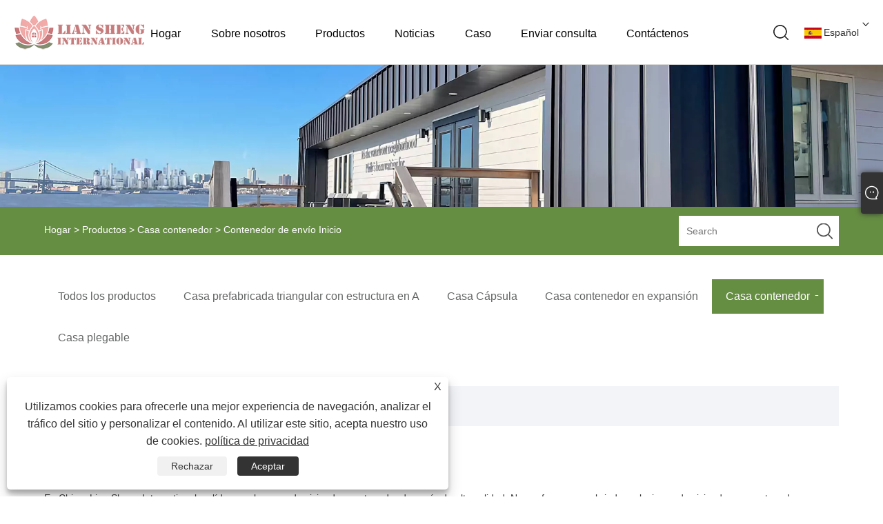

--- FILE ---
content_type: text/html; charset=utf-8
request_url: https://es.lianshenghouse.com/shipping-container-home
body_size: 13413
content:

<!DOCTYPE html>
<html xmlns="https://www.w3.org/1999/xhtml" lang="es" >
<head>
    <meta http-equiv="Content-Type" content="text/html; charset=utf-8">
    <meta name="viewport" content="width=device-width, initial-scale=1, minimum-scale=1, maximum-scale=1">
    
<title>Proveedores, fabricantes y fábrica de contenedores de envío de China - Lian Sheng International</title>
<meta name="keywords" content="Envío de contenedores a casa, China, fabricantes, proveedores, fábrica, calidad, venta al por mayor" />
<meta name="description" content="Lian Sheng International se destaca entre los fabricantes y proveedores de casas de contenedores de envío de buena reputación en China, conocidos por brindar un servicio excelente y precios competitivos. Estamos orgullosos de nuestra capacidad para personalizar productos según sus ideas. Siéntase libre de vender al por mayor Shipping Container Home fabricado en China directamente desde nuestra fábrica, garantizando clase y calidad superior." />
<link rel="shortcut icon" href="/upload/7383/2026010514160524196.ico" type="image/x-icon" />
<!-- Google tag (gtag.js) -->
<script async src="https://www.googletagmanager.com/gtag/js?id=G-JN03EH73JM"></script>
<script>
  window.dataLayer = window.dataLayer || [];
  function gtag(){dataLayer.push(arguments);}
  gtag('js', new Date());

  gtag('config', 'G-JN03EH73JM');
</script>
<link rel="dns-prefetch" href="https://style.trade-cloud.com.cn" />
<link rel="dns-prefetch" href="https://i.trade-cloud.com.cn" />
    <meta property="og:type" content="article" />
    <meta property="og:title" content="Contenedor de envío Inicio" />
    <meta property="og:description" content="Lian Sheng International se destaca entre los fabricantes y proveedores de casas de contenedores de envío de buena reputación en China, conocidos por brindar un servicio excelente y precios competitivos. Estamos orgullosos de nuestra capacidad para personalizar productos según sus ideas. Siéntase libre de vender al por mayor Shipping Container Home fabricado en China directamente desde nuestra fábrica, garantizando clase y calidad superior." />
    <meta property="og:url" content="https://es.lianshenghouse.com/shipping-container-home" />
    <meta property="og:site_name" content="Shandong Liansheng Construcción prefabricada Co., Ltd." />
    
    <link href="https://es.lianshenghouse.com/shipping-container-home" rel="canonical" />
    <link rel="alternate" hreflang="en"  href="https://www.lianshenghouse.com/shipping-container-home"/>
<link rel="alternate" hreflang="x-default"  href="https://www.lianshenghouse.com/shipping-container-home"/>
<link rel="alternate" hreflang="es"  href="https://es.lianshenghouse.com/shipping-container-home"/>
<link rel="alternate" hreflang="pt"  href="https://pt.lianshenghouse.com/shipping-container-home"/>
<link rel="alternate" hreflang="ru"  href="https://ru.lianshenghouse.com/shipping-container-home"/>
<link rel="alternate" hreflang="fr"  href="https://fr.lianshenghouse.com/shipping-container-home"/>
<link rel="alternate" hreflang="ja"  href="https://ja.lianshenghouse.com/shipping-container-home"/>
<link rel="alternate" hreflang="de"  href="https://de.lianshenghouse.com/shipping-container-home"/>
<link rel="alternate" hreflang="vi"  href="https://vi.lianshenghouse.com/shipping-container-home"/>
<link rel="alternate" hreflang="it"  href="https://it.lianshenghouse.com/shipping-container-home"/>
<link rel="alternate" hreflang="nl"  href="https://nl.lianshenghouse.com/shipping-container-home"/>
<link rel="alternate" hreflang="th"  href="https://th.lianshenghouse.com/shipping-container-home"/>
<link rel="alternate" hreflang="pl"  href="https://pl.lianshenghouse.com/shipping-container-home"/>
<link rel="alternate" hreflang="ko"  href="https://ko.lianshenghouse.com/shipping-container-home"/>
<link rel="alternate" hreflang="sv"  href="https://sv.lianshenghouse.com/shipping-container-home"/>
<link rel="alternate" hreflang="hu"  href="https://hu.lianshenghouse.com/shipping-container-home"/>
<link rel="alternate" hreflang="ms"  href="https://ms.lianshenghouse.com/shipping-container-home"/>
<link rel="alternate" hreflang="bn"  href="https://bn.lianshenghouse.com/shipping-container-home"/>
<link rel="alternate" hreflang="da"  href="https://da.lianshenghouse.com/shipping-container-home"/>
<link rel="alternate" hreflang="fi"  href="https://fi.lianshenghouse.com/shipping-container-home"/>
<link rel="alternate" hreflang="hi"  href="https://hi.lianshenghouse.com/shipping-container-home"/>
<link rel="alternate" hreflang="tl"  href="https://tl.lianshenghouse.com/shipping-container-home"/>
<link rel="alternate" hreflang="tr"  href="https://tr.lianshenghouse.com/shipping-container-home"/>
<link rel="alternate" hreflang="ga"  href="https://ga.lianshenghouse.com/shipping-container-home"/>
<link rel="alternate" hreflang="ar"  href="https://ar.lianshenghouse.com/shipping-container-home"/>
<link rel="alternate" hreflang="id"  href="https://id.lianshenghouse.com/shipping-container-home"/>
<link rel="alternate" hreflang="no"  href="https://no.lianshenghouse.com/shipping-container-home"/>
<link rel="alternate" hreflang="ur"  href="https://ur.lianshenghouse.com/shipping-container-home"/>
<link rel="alternate" hreflang="cs"  href="https://cs.lianshenghouse.com/shipping-container-home"/>
<link rel="alternate" hreflang="el"  href="https://el.lianshenghouse.com/shipping-container-home"/>
<link rel="alternate" hreflang="uk"  href="https://uk.lianshenghouse.com/shipping-container-home"/>
<link rel="alternate" hreflang="jv"  href="https://jw.lianshenghouse.com/shipping-container-home"/>
<link rel="alternate" hreflang="fa"  href="https://fa.lianshenghouse.com/shipping-container-home"/>
<link rel="alternate" hreflang="ta"  href="https://ta.lianshenghouse.com/shipping-container-home"/>
<link rel="alternate" hreflang="te"  href="https://te.lianshenghouse.com/shipping-container-home"/>
<link rel="alternate" hreflang="ne"  href="https://ne.lianshenghouse.com/shipping-container-home"/>
<link rel="alternate" hreflang="my"  href="https://my.lianshenghouse.com/shipping-container-home"/>
<link rel="alternate" hreflang="bg"  href="https://bg.lianshenghouse.com/shipping-container-home"/>
<link rel="alternate" hreflang="lo"  href="https://lo.lianshenghouse.com/shipping-container-home"/>
<link rel="alternate" hreflang="la"  href="https://la.lianshenghouse.com/shipping-container-home"/>
<link rel="alternate" hreflang="kk"  href="https://kk.lianshenghouse.com/shipping-container-home"/>
<link rel="alternate" hreflang="eu"  href="https://eu.lianshenghouse.com/shipping-container-home"/>
<link rel="alternate" hreflang="az"  href="https://az.lianshenghouse.com/shipping-container-home"/>
<link rel="alternate" hreflang="sk"  href="https://sk.lianshenghouse.com/shipping-container-home"/>
<link rel="alternate" hreflang="mk"  href="https://mk.lianshenghouse.com/shipping-container-home"/>
<link rel="alternate" hreflang="lt"  href="https://lt.lianshenghouse.com/shipping-container-home"/>
<link rel="alternate" hreflang="et"  href="https://et.lianshenghouse.com/shipping-container-home"/>
<link rel="alternate" hreflang="ro"  href="https://ro.lianshenghouse.com/shipping-container-home"/>
<link rel="alternate" hreflang="sl"  href="https://sl.lianshenghouse.com/shipping-container-home"/>
<link rel="alternate" hreflang="mr"  href="https://mr.lianshenghouse.com/shipping-container-home"/>
<link rel="alternate" hreflang="sr"  href="https://sr.lianshenghouse.com/shipping-container-home"/>

    <script type="application/ld+json">[
  {
    "@context": "https://schema.org/",
    "@type": "BreadcrumbList",
    "ItemListElement": [
      {
        "@type": "ListItem",
        "Name": "Hogar",
        "Position": 1,
        "Item": "https://es.lianshenghouse.com/"
      },
      {
        "@type": "ListItem",
        "Name": "Productos",
        "Position": 2,
        "Item": "https://es.lianshenghouse.com/products.html"
      },
      {
        "@type": "ListItem",
        "Name": "Casa contenedor",
        "Position": 3,
        "Item": "https://es.lianshenghouse.com/container-house"
      },
      {
        "@type": "ListItem",
        "Name": "Contenedor de envío Inicio",
        "Position": 4,
        "Item": "https://es.lianshenghouse.com/shipping-container-home"
      }
    ]
  },
  {
    "@context": "https://schema.org/",
    "@type": "Product",
    "@id": "https://es.lianshenghouse.com/australian-granny-flat.html",
    "Name": "Piso de abuela australiana",
    "Image": "https://es.lianshenghouse.com/upload/7383/australian-granny-flat_996731.jpg",
    "Offers": {
      "@type": "AggregateOffer",
      "OfferCount": 1,
      "PriceCurrency": "USD",
      "LowPrice": 0.0,
      "HighPrice": 0.0,
      "Price": 0.0
    }
  },
  {
    "@context": "https://schema.org/",
    "@type": "Product",
    "@id": "https://es.lianshenghouse.com/granny-flat.html",
    "Name": "Abuelita Piso",
    "Image": "https://es.lianshenghouse.com/upload/7383/granny-flat_264682.jpg",
    "Offers": {
      "@type": "AggregateOffer",
      "OfferCount": 1,
      "PriceCurrency": "USD",
      "LowPrice": 0.0,
      "HighPrice": 0.0,
      "Price": 0.0
    }
  },
  {
    "@context": "https://schema.org/",
    "@type": "Product",
    "@id": "https://es.lianshenghouse.com/battery-energy-storage-system-container.html",
    "Name": "Contenedor del sistema de almacenamiento de energía de la batería",
    "Image": "https://es.lianshenghouse.com/upload/7383/battery-energy-storage-system-container_293849.jpg",
    "Offers": {
      "@type": "AggregateOffer",
      "OfferCount": 1,
      "PriceCurrency": "USD",
      "LowPrice": 0.0,
      "HighPrice": 0.0,
      "Price": 0.0
    }
  },
  {
    "@context": "https://schema.org/",
    "@type": "Product",
    "@id": "https://es.lianshenghouse.com/shipping-container-home-for-babysitter.html",
    "Name": "Contenedor de envío a casa para niñera",
    "Image": "https://es.lianshenghouse.com/upload/7383/shipping-container-home-for-babysitter_872263.jpg",
    "Offers": {
      "@type": "AggregateOffer",
      "OfferCount": 1,
      "PriceCurrency": "USD",
      "LowPrice": 0.0,
      "HighPrice": 0.0,
      "Price": 0.0
    }
  },
  {
    "@context": "https://schema.org/",
    "@type": "Product",
    "@id": "https://es.lianshenghouse.com/3d-quick-assembly-container.html",
    "Name": "Contenedor de montaje rápido modelo 3d",
    "Image": "https://es.lianshenghouse.com/upload/7383/3d-quick-assembly-container_295799.jpg",
    "Offers": {
      "@type": "AggregateOffer",
      "OfferCount": 1,
      "PriceCurrency": "USD",
      "LowPrice": 0.0,
      "HighPrice": 0.0,
      "Price": 0.0
    }
  },
  {
    "@context": "https://schema.org/",
    "@type": "Product",
    "@id": "https://es.lianshenghouse.com/shipping-container-granny.html",
    "Name": "Abuelita del contenedor de envío",
    "Image": "https://es.lianshenghouse.com/upload/7383/shipping-container-granny_667441.jpg",
    "Offers": {
      "@type": "AggregateOffer",
      "OfferCount": 1,
      "PriceCurrency": "USD",
      "LowPrice": 0.0,
      "HighPrice": 0.0,
      "Price": 0.0
    }
  },
  {
    "@context": "https://schema.org/",
    "@type": "Product",
    "@id": "https://es.lianshenghouse.com/container-storage.html",
    "Name": "Almacenamiento de contenedores",
    "Image": "https://es.lianshenghouse.com/upload/7383/container-storage_526830.jpg",
    "Offers": {
      "@type": "AggregateOffer",
      "OfferCount": 1,
      "PriceCurrency": "USD",
      "LowPrice": 0.0,
      "HighPrice": 0.0,
      "Price": 0.0
    }
  },
  {
    "@context": "https://schema.org/",
    "@type": "Product",
    "@id": "https://es.lianshenghouse.com/shipping-container-school-classrooms.html",
    "Name": "Aulas escolares de contenedores de envío",
    "Image": "https://es.lianshenghouse.com/upload/7383/shipping-container-school-classrooms_922690.jpg",
    "Offers": {
      "@type": "AggregateOffer",
      "OfferCount": 1,
      "PriceCurrency": "USD",
      "LowPrice": 0.0,
      "HighPrice": 0.0,
      "Price": 0.0
    }
  }
]</script>
    
<link href="/Template/308/css/public.css" rel="stylesheet" type="text/css"  />
<script type="text/javascript" src="/Template/308/js/jquery.min.js" ></script>
<script type="text/javascript" src="/Template/308/js/main.js" ></script>
<link rel="stylesheet" type="text/css" href="/Template/308/css/im.css" />
<link rel="stylesheet" type="text/css" href="/Template/308/css/language.css">
<link rel="stylesheet" href="/Template/308/css/iconfont.css" />

    <link type="text/css" rel="stylesheet" href="/Template/308/default/css/product.css" />
    <link rel="stylesheet" type="text/css" href="/Template/308/default/css/product_mobile.css">
    <link rel="stylesheet" type="text/css" href="/css/poorder.css">
    <script src="/Template/308/js/jquery.min.js"></script>
    <script type="text/javascript" src="/Template/308/js/owl.carousel.js"></script>
    <script type="text/javascript" src="/js/book.js"></script>
    <link type="text/css" rel="stylesheet" href="/css/inside.css" />
</head>
<body>
    <div class="container">
        
<header>
    <div class="main_responsive_header">
        <div class="header">
            <div class="left_func">
                <div class="btn_menu"><a href="javascript:;"><span class="trans"></span><span class="trans"></span><span class="trans"></span></a></div>
            </div>
            <!-- <div class="btn menu_btn"></div> -->
            <h1 class="logo fl pic_box"><a href="/" title="Shandong Liansheng Construcción prefabricada Co., Ltd."><img src="/upload/7383/2026010514160554913.png" alt="Shandong Liansheng Construcción prefabricada Co., Ltd." /><em></em></a></h1>
            <div class="right_func">
                <div class="btn search_btn"></div>
                <div class="icon_btn icon_lang trans fr">
                    <div class="language-flag language-flag-es"><a title="Español" href="javascript:;"><b class="country-flag"></b><span>Español</span> </a></div>
                    <div class="down trans">
                        <li class="language-flag language-flag-en"><a title="English" href="//www.lianshenghouse.com"><b class="country-flag"></b><span>English</span></a></li><li class="language-flag language-flag-es"><a title="Español" href="//es.lianshenghouse.com"><b class="country-flag"></b><span>Español</span></a></li><li class="language-flag language-flag-pt"><a title="Português" href="//pt.lianshenghouse.com"><b class="country-flag"></b><span>Português</span></a></li><li class="language-flag language-flag-ru"><a title="русский" href="//ru.lianshenghouse.com"><b class="country-flag"></b><span>русский</span></a></li><li class="language-flag language-flag-fr"><a title="Français" href="//fr.lianshenghouse.com"><b class="country-flag"></b><span>Français</span></a></li><li class="language-flag language-flag-ja"><a title="日本語" href="//ja.lianshenghouse.com"><b class="country-flag"></b><span>日本語</span></a></li><li class="language-flag language-flag-de"><a title="Deutsch" href="//de.lianshenghouse.com"><b class="country-flag"></b><span>Deutsch</span></a></li><li class="language-flag language-flag-vi"><a title="tiếng Việt" href="//vi.lianshenghouse.com"><b class="country-flag"></b><span>tiếng Việt</span></a></li><li class="language-flag language-flag-it"><a title="Italiano" href="//it.lianshenghouse.com"><b class="country-flag"></b><span>Italiano</span></a></li><li class="language-flag language-flag-nl"><a title="Nederlands" href="//nl.lianshenghouse.com"><b class="country-flag"></b><span>Nederlands</span></a></li><li class="language-flag language-flag-th"><a title="ภาษาไทย" href="//th.lianshenghouse.com"><b class="country-flag"></b><span>ภาษาไทย</span></a></li><li class="language-flag language-flag-pl"><a title="Polski" href="//pl.lianshenghouse.com"><b class="country-flag"></b><span>Polski</span></a></li><li class="language-flag language-flag-ko"><a title="한국어" href="//ko.lianshenghouse.com"><b class="country-flag"></b><span>한국어</span></a></li><li class="language-flag language-flag-sv"><a title="Svenska" href="//sv.lianshenghouse.com"><b class="country-flag"></b><span>Svenska</span></a></li><li class="language-flag language-flag-hu"><a title="magyar" href="//hu.lianshenghouse.com"><b class="country-flag"></b><span>magyar</span></a></li><li class="language-flag language-flag-ms"><a title="Malay" href="//ms.lianshenghouse.com"><b class="country-flag"></b><span>Malay</span></a></li><li class="language-flag language-flag-bn"><a title="বাংলা ভাষার" href="//bn.lianshenghouse.com"><b class="country-flag"></b><span>বাংলা ভাষার</span></a></li><li class="language-flag language-flag-da"><a title="Dansk" href="//da.lianshenghouse.com"><b class="country-flag"></b><span>Dansk</span></a></li><li class="language-flag language-flag-fi"><a title="Suomi" href="//fi.lianshenghouse.com"><b class="country-flag"></b><span>Suomi</span></a></li><li class="language-flag language-flag-hi"><a title="हिन्दी" href="//hi.lianshenghouse.com"><b class="country-flag"></b><span>हिन्दी</span></a></li><li class="language-flag language-flag-tl"><a title="Pilipino" href="//tl.lianshenghouse.com"><b class="country-flag"></b><span>Pilipino</span></a></li><li class="language-flag language-flag-tr"><a title="Türkçe" href="//tr.lianshenghouse.com"><b class="country-flag"></b><span>Türkçe</span></a></li><li class="language-flag language-flag-ga"><a title="Gaeilge" href="//ga.lianshenghouse.com"><b class="country-flag"></b><span>Gaeilge</span></a></li><li class="language-flag language-flag-ar"><a title="العربية" href="//ar.lianshenghouse.com"><b class="country-flag"></b><span>العربية</span></a></li><li class="language-flag language-flag-id"><a title="Indonesia" href="//id.lianshenghouse.com"><b class="country-flag"></b><span>Indonesia</span></a></li><li class="language-flag language-flag-no"><a title="Norsk‎" href="//no.lianshenghouse.com"><b class="country-flag"></b><span>Norsk‎</span></a></li><li class="language-flag language-flag-ur"><a title="تمل" href="//ur.lianshenghouse.com"><b class="country-flag"></b><span>تمل</span></a></li><li class="language-flag language-flag-cs"><a title="český" href="//cs.lianshenghouse.com"><b class="country-flag"></b><span>český</span></a></li><li class="language-flag language-flag-el"><a title="ελληνικά" href="//el.lianshenghouse.com"><b class="country-flag"></b><span>ελληνικά</span></a></li><li class="language-flag language-flag-uk"><a title="український" href="//uk.lianshenghouse.com"><b class="country-flag"></b><span>український</span></a></li><li class="language-flag language-flag-jw"><a title="Javanese" href="//jw.lianshenghouse.com"><b class="country-flag"></b><span>Javanese</span></a></li><li class="language-flag language-flag-fa"><a title="فارسی" href="//fa.lianshenghouse.com"><b class="country-flag"></b><span>فارسی</span></a></li><li class="language-flag language-flag-ta"><a title="தமிழ்" href="//ta.lianshenghouse.com"><b class="country-flag"></b><span>தமிழ்</span></a></li><li class="language-flag language-flag-te"><a title="తెలుగు" href="//te.lianshenghouse.com"><b class="country-flag"></b><span>తెలుగు</span></a></li><li class="language-flag language-flag-ne"><a title="नेपाली" href="//ne.lianshenghouse.com"><b class="country-flag"></b><span>नेपाली</span></a></li><li class="language-flag language-flag-my"><a title="Burmese" href="//my.lianshenghouse.com"><b class="country-flag"></b><span>Burmese</span></a></li><li class="language-flag language-flag-bg"><a title="български" href="//bg.lianshenghouse.com"><b class="country-flag"></b><span>български</span></a></li><li class="language-flag language-flag-lo"><a title="ລາວ" href="//lo.lianshenghouse.com"><b class="country-flag"></b><span>ລາວ</span></a></li><li class="language-flag language-flag-la"><a title="Latine" href="//la.lianshenghouse.com"><b class="country-flag"></b><span>Latine</span></a></li><li class="language-flag language-flag-kk"><a title="Қазақша" href="//kk.lianshenghouse.com"><b class="country-flag"></b><span>Қазақша</span></a></li><li class="language-flag language-flag-eu"><a title="Euskal" href="//eu.lianshenghouse.com"><b class="country-flag"></b><span>Euskal</span></a></li><li class="language-flag language-flag-az"><a title="Azərbaycan" href="//az.lianshenghouse.com"><b class="country-flag"></b><span>Azərbaycan</span></a></li><li class="language-flag language-flag-sk"><a title="Slovenský jazyk" href="//sk.lianshenghouse.com"><b class="country-flag"></b><span>Slovenský jazyk</span></a></li><li class="language-flag language-flag-mk"><a title="Македонски" href="//mk.lianshenghouse.com"><b class="country-flag"></b><span>Македонски</span></a></li><li class="language-flag language-flag-lt"><a title="Lietuvos" href="//lt.lianshenghouse.com"><b class="country-flag"></b><span>Lietuvos</span></a></li><li class="language-flag language-flag-et"><a title="Eesti Keel" href="//et.lianshenghouse.com"><b class="country-flag"></b><span>Eesti Keel</span></a></li><li class="language-flag language-flag-ro"><a title="Română" href="//ro.lianshenghouse.com"><b class="country-flag"></b><span>Română</span></a></li><li class="language-flag language-flag-sl"><a title="Slovenski" href="//sl.lianshenghouse.com"><b class="country-flag"></b><span>Slovenski</span></a></li><li class="language-flag language-flag-mr"><a title="मराठी" href="//mr.lianshenghouse.com"><b class="country-flag"></b><span>मराठी</span></a></li><li class="language-flag language-flag-sr"><a title="Srpski језик" href="//sr.lianshenghouse.com"><b class="country-flag"></b><span>Srpski језик</span></a></li>
                    </div>
                </div>
            </div>
        </div>
        <div class="resp_search_box trans">
            <div class="close_btn"><span></span></div>
            <div class="clear"></div>
            <form class=" search_form" action="/products.html">
                <input type="text" class="" name="search" placeholder="Search Our Catalog" />
                <input type="submit" class="" value="" />
                <div class="clear"></div>
            </form>
        </div>
        <div class="language trans">
            <div class="close_btn"><span></span></div>
            <div class="content"></div>
        </div>
        <div class="nav trans">
            <div class="list"><a href="/" class="title" title="Hogar">Hogar</a></div><div class="list has_sec"><a href="javascript:;" class="title" title="Sobre nosotros">Sobre nosotros<i class="trans"></i></a><div class="sub"><div class="cate_close"><span></span></div><div class="item"><a class="son_nav_title" title="Sobre nosotros" href="/about.html">Sobre nosotros</a></div><div class="item"><a class="son_nav_title" title="Valores fundamentales" href="/about-374220.html">Valores fundamentales</a></div><div class="item"><a class="son_nav_title" title="Manual de instalación" href="/about-374221.html">Manual de instalación</a></div><div class="item"><a class="son_nav_title" title="Visita a la fábrica" href="/about-374222.html">Visita a la fábrica</a></div><div class="item"><a class="son_nav_title" title="Nuestro Certificado" href="/about-374223.html">Nuestro Certificado</a></div><div class="item"><a class="son_nav_title" title="Video" href="/about-374225.html">Video</a></div></div></div><div class="list has_sec"><a href="javascript:;" class="title" title="Productos">Productos<i class="trans"></i></a><div class="sub"><div class="cate_close"><span></span></div><div class="item"><a href="/a-frame-triangle-prefab-house" class="son_nav_title" title="Casa prefabricada triangular con estructura en A">Casa prefabricada triangular con estructura en A</a></div><div class="item"><a href="/capsule-house" class="son_nav_title" title="Casa Cápsula">Casa Cápsula</a></div><div class="item"><a href="/expanding-container-house" class="son_nav_title" title="Casa contenedor en expansión">Casa contenedor en expansión</a></div><div class="item"><a href="javascript:; " class="son_nav_title" title="Casa contenedor">Casa contenedor<i class="trans"></i></a><div class="third_nav"><a title="Contenedor de envío Inicio" href="/shipping-container-home">Contenedor de envío Inicio</a><a title="Casa contenedor plegable" href="/folding-container-house">Casa contenedor plegable</a></div></div><div class="item"><a href="/foldable-house" class="son_nav_title" title="Casa plegable">Casa plegable</a></div></div></div><div class="list has_sec"><a href="javascript:;" class="title" title="Noticias">Noticias<i class="trans"></i></a><div class="sub"><div class="cate_close"><span></span></div><div class="item"><a class="son_nav_title" title="Noticias de la compañía" href="/news-3.html">Noticias de la compañía</a></div><div class="item"><a class="son_nav_title" title="Noticias de la Industria" href="/news-4.html">Noticias de la Industria</a></div></div></div><div class="list"><a href="/download.html" class="title" title="Caso">Caso</a></div><div class="list"><a href="/message.html" class="title" title="Enviar consulta">Enviar consulta</a></div><div class="list"><a href="/contact.html" class="title" title="Contáctenos">Contáctenos</a></div>
        </div>
        <div class="son_nav trans"></div>
        <div class="nav_bg"></div>
    </div>
    <div class="main_responsive_header header_blank"></div>
    <script type="text/javascript" src="/Template/308/js/heared.js"></script>
    <div id="header" class="responsive_pc_header trans">
        <div class="header_box trans" style="overflow: hidden;">
            <div class="logo_box trans">
                <h1 class="logo fl pic_box"><a href="/" title="Shandong Liansheng Construcción prefabricada Co., Ltd."><img src="/upload/7383/2026010514160554913.png" alt="Shandong Liansheng Construcción prefabricada Co., Ltd." /><em></em></a></h1>
            </div>
            <div class="nav_box trans">
                <div class="default_nav_style">
                    <div class="n_item"><a class="n_item" href="/" title="Hogar">Hogar</a></div><div class="n_item"><a class="n_item" href="/about.html" title="Sobre nosotros">Sobre nosotros</a><div class="nav_sec small_nav_sec"><div class="top"></div><div class="nav_sec_box"><div class=""><div class="nav_list"><dl class="nav_sec_item"><dt><a class="nav_sec_a" title="Sobre nosotros" href="/about.html">Sobre nosotros</a></dt></dl><dl class="nav_sec_item"><dt><a class="nav_sec_a" title="Valores fundamentales" href="/about-374220.html">Valores fundamentales</a></dt></dl><dl class="nav_sec_item"><dt><a class="nav_sec_a" title="Manual de instalación" href="/about-374221.html">Manual de instalación</a></dt></dl><dl class="nav_sec_item"><dt><a class="nav_sec_a" title="Visita a la fábrica" href="/about-374222.html">Visita a la fábrica</a></dt></dl><dl class="nav_sec_item"><dt><a class="nav_sec_a" title="Nuestro Certificado" href="/about-374223.html">Nuestro Certificado</a></dt></dl><dl class="nav_sec_item"><dt><a class="nav_sec_a" title="Video" href="/about-374225.html">Video</a></dt></dl><div class="clear"></div></div></div></div></div></div><div class="n_item"><a class="n_item" href="/products.html" title="Productos">Productos</a><div class="nav_sec small_nav_sec"><div class="top"></div><div class="nav_sec_box"><div class=""><div class="nav_list"><dl class="nav_sec_item"><dt><a title="Casa prefabricada triangular con estructura en A" href="/a-frame-triangle-prefab-house">Casa prefabricada triangular con estructura en A</a></dt></dl><dl class="nav_sec_item"><dt><a title="Casa Cápsula" href="/capsule-house">Casa Cápsula</a></dt></dl><dl class="nav_sec_item"><dt><a title="Casa contenedor en expansión" href="/expanding-container-house">Casa contenedor en expansión</a></dt></dl><dl class="nav_sec_item"><dt><a title="Casa contenedor" href="/container-house">Casa contenedor</a></dt><ul><a title="Contenedor de envío Inicio" href="/shipping-container-home">Contenedor de envío Inicio</a><a title="Casa contenedor plegable" href="/folding-container-house">Casa contenedor plegable</a></ul></dl><dl class="nav_sec_item"><dt><a title="Casa plegable" href="/foldable-house">Casa plegable</a></dt></dl><div class="clear"></div></div></div></div></div></div><div class="n_item"><a class="n_item" href="/news.html" title="Noticias">Noticias</a><div class="nav_sec small_nav_sec"><div class="top"></div><div class="nav_sec_box"><div class=""><div class="nav_list"><dl class="nav_sec_item"><dt><a title="Noticias de la compañía" href="/news-3.html">Noticias de la compañía</a></dt></dl><dl class="nav_sec_item"><dt><a title="Noticias de la Industria" href="/news-4.html">Noticias de la Industria</a></dt></dl><div class="clear"></div></div></div></div></div></div><div class="n_item"><a class="n_item" href="/download.html" title="Caso">Caso</a></div><div class="n_item"><a class="n_item" href="/message.html" title="Enviar consulta">Enviar consulta</a></div><div class="n_item"><a class="n_item" href="/contact.html" title="Contáctenos">Contáctenos</a></div>
                </div>
                <script type="text/javascript" src="/Template/308/js/heared-pc.js"></script>
            </div>
            <div class="features_box">
                <div class="icon_btn icon_lang trans fr"><a href="javascript:;"><i class="trans"></i></a>
                    <div class="language-flag language-flag-es"><a title="Español" href="javascript:;"><b class="country-flag"></b><span>Español</span> </a></div>
                    <div class="down trans">
                        <li class="language-flag language-flag-en"><a title="English" href="//www.lianshenghouse.com"><b class="country-flag"></b><span>English</span></a></li><li class="language-flag language-flag-es"><a title="Español" href="//es.lianshenghouse.com"><b class="country-flag"></b><span>Español</span></a></li><li class="language-flag language-flag-pt"><a title="Português" href="//pt.lianshenghouse.com"><b class="country-flag"></b><span>Português</span></a></li><li class="language-flag language-flag-ru"><a title="русский" href="//ru.lianshenghouse.com"><b class="country-flag"></b><span>русский</span></a></li><li class="language-flag language-flag-fr"><a title="Français" href="//fr.lianshenghouse.com"><b class="country-flag"></b><span>Français</span></a></li><li class="language-flag language-flag-ja"><a title="日本語" href="//ja.lianshenghouse.com"><b class="country-flag"></b><span>日本語</span></a></li><li class="language-flag language-flag-de"><a title="Deutsch" href="//de.lianshenghouse.com"><b class="country-flag"></b><span>Deutsch</span></a></li><li class="language-flag language-flag-vi"><a title="tiếng Việt" href="//vi.lianshenghouse.com"><b class="country-flag"></b><span>tiếng Việt</span></a></li><li class="language-flag language-flag-it"><a title="Italiano" href="//it.lianshenghouse.com"><b class="country-flag"></b><span>Italiano</span></a></li><li class="language-flag language-flag-nl"><a title="Nederlands" href="//nl.lianshenghouse.com"><b class="country-flag"></b><span>Nederlands</span></a></li><li class="language-flag language-flag-th"><a title="ภาษาไทย" href="//th.lianshenghouse.com"><b class="country-flag"></b><span>ภาษาไทย</span></a></li><li class="language-flag language-flag-pl"><a title="Polski" href="//pl.lianshenghouse.com"><b class="country-flag"></b><span>Polski</span></a></li><li class="language-flag language-flag-ko"><a title="한국어" href="//ko.lianshenghouse.com"><b class="country-flag"></b><span>한국어</span></a></li><li class="language-flag language-flag-sv"><a title="Svenska" href="//sv.lianshenghouse.com"><b class="country-flag"></b><span>Svenska</span></a></li><li class="language-flag language-flag-hu"><a title="magyar" href="//hu.lianshenghouse.com"><b class="country-flag"></b><span>magyar</span></a></li><li class="language-flag language-flag-ms"><a title="Malay" href="//ms.lianshenghouse.com"><b class="country-flag"></b><span>Malay</span></a></li><li class="language-flag language-flag-bn"><a title="বাংলা ভাষার" href="//bn.lianshenghouse.com"><b class="country-flag"></b><span>বাংলা ভাষার</span></a></li><li class="language-flag language-flag-da"><a title="Dansk" href="//da.lianshenghouse.com"><b class="country-flag"></b><span>Dansk</span></a></li><li class="language-flag language-flag-fi"><a title="Suomi" href="//fi.lianshenghouse.com"><b class="country-flag"></b><span>Suomi</span></a></li><li class="language-flag language-flag-hi"><a title="हिन्दी" href="//hi.lianshenghouse.com"><b class="country-flag"></b><span>हिन्दी</span></a></li><li class="language-flag language-flag-tl"><a title="Pilipino" href="//tl.lianshenghouse.com"><b class="country-flag"></b><span>Pilipino</span></a></li><li class="language-flag language-flag-tr"><a title="Türkçe" href="//tr.lianshenghouse.com"><b class="country-flag"></b><span>Türkçe</span></a></li><li class="language-flag language-flag-ga"><a title="Gaeilge" href="//ga.lianshenghouse.com"><b class="country-flag"></b><span>Gaeilge</span></a></li><li class="language-flag language-flag-ar"><a title="العربية" href="//ar.lianshenghouse.com"><b class="country-flag"></b><span>العربية</span></a></li><li class="language-flag language-flag-id"><a title="Indonesia" href="//id.lianshenghouse.com"><b class="country-flag"></b><span>Indonesia</span></a></li><li class="language-flag language-flag-no"><a title="Norsk‎" href="//no.lianshenghouse.com"><b class="country-flag"></b><span>Norsk‎</span></a></li><li class="language-flag language-flag-ur"><a title="تمل" href="//ur.lianshenghouse.com"><b class="country-flag"></b><span>تمل</span></a></li><li class="language-flag language-flag-cs"><a title="český" href="//cs.lianshenghouse.com"><b class="country-flag"></b><span>český</span></a></li><li class="language-flag language-flag-el"><a title="ελληνικά" href="//el.lianshenghouse.com"><b class="country-flag"></b><span>ελληνικά</span></a></li><li class="language-flag language-flag-uk"><a title="український" href="//uk.lianshenghouse.com"><b class="country-flag"></b><span>український</span></a></li><li class="language-flag language-flag-jw"><a title="Javanese" href="//jw.lianshenghouse.com"><b class="country-flag"></b><span>Javanese</span></a></li><li class="language-flag language-flag-fa"><a title="فارسی" href="//fa.lianshenghouse.com"><b class="country-flag"></b><span>فارسی</span></a></li><li class="language-flag language-flag-ta"><a title="தமிழ்" href="//ta.lianshenghouse.com"><b class="country-flag"></b><span>தமிழ்</span></a></li><li class="language-flag language-flag-te"><a title="తెలుగు" href="//te.lianshenghouse.com"><b class="country-flag"></b><span>తెలుగు</span></a></li><li class="language-flag language-flag-ne"><a title="नेपाली" href="//ne.lianshenghouse.com"><b class="country-flag"></b><span>नेपाली</span></a></li><li class="language-flag language-flag-my"><a title="Burmese" href="//my.lianshenghouse.com"><b class="country-flag"></b><span>Burmese</span></a></li><li class="language-flag language-flag-bg"><a title="български" href="//bg.lianshenghouse.com"><b class="country-flag"></b><span>български</span></a></li><li class="language-flag language-flag-lo"><a title="ລາວ" href="//lo.lianshenghouse.com"><b class="country-flag"></b><span>ລາວ</span></a></li><li class="language-flag language-flag-la"><a title="Latine" href="//la.lianshenghouse.com"><b class="country-flag"></b><span>Latine</span></a></li><li class="language-flag language-flag-kk"><a title="Қазақша" href="//kk.lianshenghouse.com"><b class="country-flag"></b><span>Қазақша</span></a></li><li class="language-flag language-flag-eu"><a title="Euskal" href="//eu.lianshenghouse.com"><b class="country-flag"></b><span>Euskal</span></a></li><li class="language-flag language-flag-az"><a title="Azərbaycan" href="//az.lianshenghouse.com"><b class="country-flag"></b><span>Azərbaycan</span></a></li><li class="language-flag language-flag-sk"><a title="Slovenský jazyk" href="//sk.lianshenghouse.com"><b class="country-flag"></b><span>Slovenský jazyk</span></a></li><li class="language-flag language-flag-mk"><a title="Македонски" href="//mk.lianshenghouse.com"><b class="country-flag"></b><span>Македонски</span></a></li><li class="language-flag language-flag-lt"><a title="Lietuvos" href="//lt.lianshenghouse.com"><b class="country-flag"></b><span>Lietuvos</span></a></li><li class="language-flag language-flag-et"><a title="Eesti Keel" href="//et.lianshenghouse.com"><b class="country-flag"></b><span>Eesti Keel</span></a></li><li class="language-flag language-flag-ro"><a title="Română" href="//ro.lianshenghouse.com"><b class="country-flag"></b><span>Română</span></a></li><li class="language-flag language-flag-sl"><a title="Slovenski" href="//sl.lianshenghouse.com"><b class="country-flag"></b><span>Slovenski</span></a></li><li class="language-flag language-flag-mr"><a title="मराठी" href="//mr.lianshenghouse.com"><b class="country-flag"></b><span>मराठी</span></a></li><li class="language-flag language-flag-sr"><a title="Srpski језик" href="//sr.lianshenghouse.com"><b class="country-flag"></b><span>Srpski језик</span></a></li>
                    </div>
                </div>
                <div class="icon_btn icon_search trans fr"><a class="search_btn" href="javascript:;"></a></div>
                <div class="clear"></div>
            </div>
        </div>
        <div class="search_box control_w trans">
            <form class="search" action="/products.html">
                <input autocomplete="off" disableautocomplete type="text" class="fl" name="search" placeholder="search" notnull />
                <input type="submit" class="fr" value="Search" />
                <div class="clear"></div>
            </form>
        </div>
    </div>
    <div class="support_height"></div>
</header>

        <div class="banner page-banner" id="body">
            <div class="page-bannertxt">
                
            </div>
            <a class="item"><img src="/upload/7383/20231117202309225564.webp" /></a>
        </div>
        <div class="location">
            <div class="layout">
                <div class="position"><span><a class="home" href="/"> <i class="icon-home" >Hogar</i></a></span> <span>></span> <a href="/products.html">Productos</a> > <a href="https://es.lianshenghouse.com/container-house">Casa contenedor</a>  > Contenedor de envío Inicio </div>
                <div class="searcht">
                    <form class="left-search" action="/products.html" method="get">
                        <input class="search-t" name="search" placeholder="Search" />
                        <input class="search-b" type="submit" value="" />
                    </form>
                </div>
            </div>
        </div>



        
<div class="pro-nav">
    <div class="pro-cat">
        <div class="layout">
            <div class="container-pro-navbar">
                <ul>
                    <li><a href="/products.html"><p>Todos los productos</p></a><b style="display:none;"></b></li><li><a href="/a-frame-triangle-prefab-house"><p>Casa prefabricada triangular con estructura en A</p></a><b style="display:none;"></b></li><li><a href="/capsule-house"><p>Casa Cápsula</p></a><b style="display:none;"></b></li><li><a href="/expanding-container-house"><p>Casa contenedor en expansión</p></a><b style="display:none;"></b></li><li class="navbar-active"><a href="/container-house"><p class="navbar-active">Casa contenedor</p></a><b></b></li><li><a href="/foldable-house"><p>Casa plegable</p></a><b style="display:none;"></b></li>
                </ul>
            </div>
        </div>
    </div>
    <div class="pro-cat-two">
        <div class="layout">
            <div class="product-submenu">
                <ul></ul><ul></ul><ul></ul><ul></ul><ul class="on"><li class="cur"><a href="/shipping-container-home">Contenedor de envío Inicio</a></li><li><a href="/folding-container-house">Casa contenedor plegable</a></li></ul><ul></ul>
            </div>
        </div>
    </div>
</div>
<script language="javascript">
    $(".container-pro-navbar ul li b").click(function () {
        var nowid = $(".container-pro-navbar ul li b").index(this);
        $(".container-pro-navbar ul li").removeClass("navbar-active");
        $(".container-pro-navbar ul li:eq(" + nowid + ")").addClass("navbar-active");
        $(".pro-cat-two .layout .product-submenu ul").removeClass("on");
        $(".pro-cat-two .layout .product-submenu ul:eq(" + nowid + ")").addClass("on");
    })
</script>
        <div class="block nproducts">
            <div class="layout">
                <div class="layout-mobile">
                    <div class="product-right">
                        <h1>Contenedor de envío Inicio</h1>
                        <div class="product-in"><p>En China, Lian Sheng International es líder en el campo de viviendas contenedor de envío de alta calidad. Nos enfocamos en brindar soluciones de viviendas en contenedores innovadoras y de alta calidad que integran diseño moderno, conceptos de protección ambiental y practicidad para crear una excelente experiencia de vida para nuestros clientes.</p>
<p>
	<br />
</p>
<p>
	<strong>Características de la casa de contenedores internacional Lian Sheng:</strong>
</p>
<p>Fabricación de alta calidad: Construimos casas contenedor resistentes y duraderas basadas en materiales y procesos de fabricación de alta calidad, garantizando que mantengan un excelente rendimiento en diferentes climas y condiciones ambientales.</p>
<p>
	<br />
</p>
<p>Diseño innovador: adoptamos conceptos de diseño innovadores para garantizar que las casas contenedor sean modernas y satisfagan las necesidades reales de los ocupantes.</p>
<p>
	<br />
</p>
<p>Respetuoso con el medio ambiente y sostenible: Nos enfocamos en un desarrollo sustentable y amigable con el medio ambiente, utilizando materiales renovables y amigables con el medio ambiente, y reduciendo el consumo de energía y el impacto ambiental a través de procesos eficientes de diseño y construcción.</p>
<p>
	<br />
</p>
<p>Configuración personalizada: proporciona una variedad de tamaños y opciones de configuración para satisfacer las necesidades individuales de espacio habitable de los clientes. Hay opciones flexibles disponibles, desde pequeñas viviendas unifamiliares hasta grandes grupos de viviendas tipo contenedor.</p>
<p>
	<br />
</p>
<p>Cómodas y prácticas: El diseño de las casas contenedor se centra en la comodidad y la practicidad, creando un ambiente de vida cálido y funcional.</p>
<p>
	<br />
</p>
<p>
	<strong>Servicio de alta calidad de Lian Sheng International:</strong>
</p>
<p>Como líder en casas contenedor de alta calidad, nos caracterizamos por una calidad excepcional y un servicio profesional. Ya sea que esté buscando una solución de vivienda única o invirtiendo en un proyecto inmobiliario sostenible, podemos ofrecerle viviendas tipo contenedor innovadoras y de alta calidad para satisfacer sus necesidades de vida.</p>
<p>
	<br />
</p> </div>
                        <div class="poorder">
                            <dl class="tab-list">
                                <dt>View as&nbsp;&nbsp;</dt>
                                <dd class="list"><span class="" id="ert"></span></dd>
                                &nbsp;
                                <dd class="list1"><span class="current" id="uioi"></span></dd>
                            </dl>
                        </div>
                        <div class="product-list show-detail">
                            <div class="product-item"><div class="product-img"><a href="/australian-granny-flat.html" title="Piso de abuela australiana"><img src="/upload/7383/australian-granny-flat_996731.jpg" alt="Piso de abuela australiana" title="Piso de abuela australiana" onerror="this.src='https://i.trade-cloud.com.cn/images/noimage.gif'" /></a></div><div class="product-info"><h2><a href="/australian-granny-flat.html" title="Piso de abuela australiana" >Piso de abuela australiana</a></h2><p>¿Sabes qué es el Granny Flat en el incendio australiano?

Como fabricante y proveedor chino de Australian Granny Flat en Australia, Lian Sheng ha estado investigando y explorando continuamente en el camino hacia la creación de Granny Flat de alta calidad para los clientes.

En la industria inmobiliaria australiana existe un término muy interesante llamado Granny Flat. Del desmantelamiento literal podemos pensar rápidamente que se trata de una casa para que vivan padres mayores para facilitar sus cuidados.</p><a class="btn" href="/australian-granny-flat.html" title="Piso de abuela australiana">Leer más</a><a class="btn" href="/message.html" title="Piso de abuela australiana"  onclick="Inqury_click('2377')">Enviar Consulta</a></div></div><div class="product-item"><div class="product-img"><a href="/granny-flat.html" title="Abuelita Piso"><img src="/upload/7383/granny-flat_264682.jpg" alt="Abuelita Piso" title="Abuelita Piso" onerror="this.src='https://i.trade-cloud.com.cn/images/noimage.gif'" /></a></div><div class="product-info"><h2><a href="/granny-flat.html" title="Abuelita Piso" >Abuelita Piso</a></h2><p>¿Sabes qué es el Granny Flat en el incendio australiano?

Como fabricante y proveedor chino de Granny Flat en Australia, Lian Sheng ha estado investigando y explorando continuamente en el camino hacia la creación de Granny Flat de alta calidad para los clientes.

En la industria inmobiliaria australiana existe un término muy interesante llamado Granny Flat. Del desmantelamiento literal podemos pensar rápidamente que se trata de una casa para que vivan padres mayores para facilitar sus cuidados.</p><a class="btn" href="/granny-flat.html" title="Abuelita Piso">Leer más</a><a class="btn" href="/message.html" title="Abuelita Piso"  onclick="Inqury_click('2374')">Enviar Consulta</a></div></div><div class="product-item"><div class="product-img"><a href="/battery-energy-storage-system-container.html" title="Contenedor del sistema de almacenamiento de energía de la batería"><img src="/upload/7383/battery-energy-storage-system-container_293849.jpg" alt="Contenedor del sistema de almacenamiento de energía de la batería" title="Contenedor del sistema de almacenamiento de energía de la batería" onerror="this.src='https://i.trade-cloud.com.cn/images/noimage.gif'" /></a></div><div class="product-info"><h2><a href="/battery-energy-storage-system-container.html" title="Contenedor del sistema de almacenamiento de energía de la batería" >Contenedor del sistema de almacenamiento de energía de la batería</a></h2><p>Lian Sheng International se enorgullece de ofrecer soluciones personalizadas en forma de contenedores para sistemas de almacenamiento de energía en baterías. Como proveedores dedicados, entendemos la importancia de las soluciones de almacenamiento de energía personalizadas en el panorama cambiante de la distribución de energía. Nuestros sistemas en contenedores, que comprenden cargadores, inversores, baterías, transformadores de aislamiento, interruptores y más, funcionan según el concepto de "distribución de energía estándar".</p><a class="btn" href="/battery-energy-storage-system-container.html" title="Contenedor del sistema de almacenamiento de energía de la batería">Leer más</a><a class="btn" href="/message.html" title="Contenedor del sistema de almacenamiento de energía de la batería"  onclick="Inqury_click('305')">Enviar Consulta</a></div></div><div class="product-item"><div class="product-img"><a href="/shipping-container-home-for-babysitter.html" title="Contenedor de envío a casa para niñera"><img src="/upload/7383/shipping-container-home-for-babysitter_872263.jpg" alt="Contenedor de envío a casa para niñera" title="Contenedor de envío a casa para niñera" onerror="this.src='https://i.trade-cloud.com.cn/images/noimage.gif'" /></a></div><div class="product-info"><h2><a href="/shipping-container-home-for-babysitter.html" title="Contenedor de envío a casa para niñera" >Contenedor de envío a casa para niñera</a></h2><p>Explore la solución perfecta para alojamiento de niñeras con el innovador Shipping Container Home For Babysitter de Lian Sheng International. Como proveedores y fabricantes de renombre, nuestra fábrica de vanguardia produce casas tipo contenedor al por mayor de alta calidad, proporcionando un espacio habitable cómodo y seguro para las niñeras. Confíe en Lian Sheng International para obtener soluciones de vivienda funcionales y asequibles. Eleve el estándar de alojamiento para cuidadores con nuestro avanzado contenedor de envío diseñado para niñeras en movimiento.</p><a class="btn" href="/shipping-container-home-for-babysitter.html" title="Contenedor de envío a casa para niñera">Leer más</a><a class="btn" href="/message.html" title="Contenedor de envío a casa para niñera"  onclick="Inqury_click('86')">Enviar Consulta</a></div></div><div class="product-item"><div class="product-img"><a href="/3d-quick-assembly-container.html" title="Contenedor de montaje rápido modelo 3d"><img src="/upload/7383/3d-quick-assembly-container_295799.jpg" alt="Contenedor de montaje rápido modelo 3d" title="Contenedor de montaje rápido modelo 3d" onerror="this.src='https://i.trade-cloud.com.cn/images/noimage.gif'" /></a></div><div class="product-info"><h2><a href="/3d-quick-assembly-container.html" title="Contenedor de montaje rápido modelo 3d" >Contenedor de montaje rápido modelo 3d</a></h2><p>Presentamos Liansheng International, un proveedor líder en China que ofrece soluciones innovadoras como el contenedor de montaje rápido 3D. Nuestros contenedores de última generación redefinen la eficiencia con su rápido proceso de ensamblaje, utilizando tecnología 3D avanzada.</p><a class="btn" href="/3d-quick-assembly-container.html" title="Contenedor de montaje rápido modelo 3d">Leer más</a><a class="btn" href="/message.html" title="Contenedor de montaje rápido modelo 3d"  onclick="Inqury_click('80')">Enviar Consulta</a></div></div><div class="product-item"><div class="product-img"><a href="/shipping-container-granny.html" title="Abuelita del contenedor de envío"><img src="/upload/7383/shipping-container-granny_667441.jpg" alt="Abuelita del contenedor de envío" title="Abuelita del contenedor de envío" onerror="this.src='https://i.trade-cloud.com.cn/images/noimage.gif'" /></a></div><div class="product-info"><h2><a href="/shipping-container-granny.html" title="Abuelita del contenedor de envío" >Abuelita del contenedor de envío</a></h2><p>Descubra la combinación perfecta de comodidad y sostenibilidad con las unidades Shipping Container Granny de Lian Sheng International. Como proveedores y fabricantes líderes, nuestra fábrica produce viviendas tipo contenedor al por mayor de alta calidad diseñadas para redefinir la vida moderna para las personas mayores. Confíe en Lian Sheng International para obtener soluciones innovadoras, asequibles y ecológicas. Eleve el estilo de vida de sus seres queridos con nuestras avanzadas unidades Shipping Container Granny.</p><a class="btn" href="/shipping-container-granny.html" title="Abuelita del contenedor de envío">Leer más</a><a class="btn" href="/message.html" title="Abuelita del contenedor de envío"  onclick="Inqury_click('76')">Enviar Consulta</a></div></div><div class="product-item"><div class="product-img"><a href="/container-storage.html" title="Almacenamiento de contenedores"><img src="/upload/7383/container-storage_526830.jpg" alt="Almacenamiento de contenedores" title="Almacenamiento de contenedores" onerror="this.src='https://i.trade-cloud.com.cn/images/noimage.gif'" /></a></div><div class="product-info"><h2><a href="/container-storage.html" title="Almacenamiento de contenedores" >Almacenamiento de contenedores</a></h2><p>Lian Sheng International, una fábrica distinguida y un proveedor acreditado, se especializa en brindar soluciones de almacenamiento de contenedores de vanguardia. Con una instalación de fabricación de última generación, fabricamos contenedores de almacenamiento innovadores diseñados para satisfacer las necesidades cambiantes de diversas industrias.</p><a class="btn" href="/container-storage.html" title="Almacenamiento de contenedores">Leer más</a><a class="btn" href="/message.html" title="Almacenamiento de contenedores"  onclick="Inqury_click('68')">Enviar Consulta</a></div></div><div class="product-item"><div class="product-img"><a href="/shipping-container-school-classrooms.html" title="Aulas escolares de contenedores de envío"><img src="/upload/7383/shipping-container-school-classrooms_922690.jpg" alt="Aulas escolares de contenedores de envío" title="Aulas escolares de contenedores de envío" onerror="this.src='https://i.trade-cloud.com.cn/images/noimage.gif'" /></a></div><div class="product-info"><h2><a href="/shipping-container-school-classrooms.html" title="Aulas escolares de contenedores de envío" >Aulas escolares de contenedores de envío</a></h2><p>Lian Sheng International se enorgullece de ofrecer soluciones innovadoras para espacios educativos con nuestras aulas escolares de contenedores de envío. Como proveedores y fabricantes de renombre, nuestra fábrica ofrece aulas en contenedores al por mayor de alta calidad diseñadas para satisfacer las diversas necesidades de las instituciones educativas. Estas aulas son un testimonio de nuestro compromiso de proporcionar entornos de aprendizaje sostenibles, rentables y flexibles. Eleve su infraestructura educativa con las aulas escolares de contenedores de envío de última generación de Lian Sheng International.</p><a class="btn" href="/shipping-container-school-classrooms.html" title="Aulas escolares de contenedores de envío">Leer más</a><a class="btn" href="/message.html" title="Aulas escolares de contenedores de envío"  onclick="Inqury_click('64')">Enviar Consulta</a></div></div>
                        </div>
                        <div class="page">
                            <a href="//es.lianshenghouse.com/shipping-container-home"><</a><a class="current">1</a><a href="//es.lianshenghouse.com/shipping-container-home/p2" >2</a><a href="//es.lianshenghouse.com/shipping-container-home/p2">></a>
                        </div>
                        <div class="protip">
                            
                        </div>
                        <div class="maeta">
                            En China, la fábrica de Lian Sheng International se especializa en Contenedor de envío Inicio. Como uno de los principales fabricantes y proveedores en China, proporcionamos una lista de precios si lo desea. Puede vender al por mayor nuestro Contenedor de envío Inicio de alta calidad desde nuestra fábrica. ¡Esperamos sinceramente convertirnos en su socio comercial confiable a largo plazo!
                        </div>
                    </div>
                </div>
                <div style="clear: both;"></div>
            </div>
        </div>

        


        <script type="text/javascript">
            $(".block .product-left .product-nav ul span").each(function () {
                $(this).click(function () {
                    if ($(this).siblings("ul").css("display") == "none") {
                        $(this).css("background-image", "url(https://i.trade-cloud.com.cn/NewImages/images/product_02.png)");
                        $(this).siblings("ul").slideDown(500);

                    } else {
                        $(this).css("background-image", "url(https://i.trade-cloud.com.cn/NewImages/images/product_01.png)");
                        $(this).siblings("ul").slideUp(500);
                    }
                })
            });
            $(".block .product-left .product-list h3").click(function () {
                if ($(this).siblings("ul").css("display") == "none") {
                    $(this).siblings("ul").slideDown(500);
                } else {
                    $(this).siblings("ul").slideUp(500);
                }
            });
        </script>  
        <script type="text/javascript">
            $(document).ready(function () {

                $("#uioi").click(function () {
                    $(".product-list").addClass("show-detail");
                    $(".list span").removeClass("current");
                    $(".list1 span").addClass("current");
                    setCookie("prolist", "0", 30);


                });

                $("#ert").click(function () {
                    $(".product-list").removeClass("show-detail");
                    $(".list span").addClass("current");
                    $(".list1 span").removeClass("current");

                    setCookie("prolist", "1", 30);
                });


            });
            function setCookie(cname, cvalue, exdays) {
                var d = new Date();
                d.setTime(d.getTime() + (exdays * 24 * 60 * 60 * 1000));
                var expires = "expires=" + d.toGMTString();
                document.cookie = cname + "=" + cvalue + "; " + expires;
            }
            function getCookie(cname) {
                var name = cname + "=";
                var ca = document.cookie.split(';');
                for (var i = 0; i < ca.length; i++) {
                    var c = ca[i].trim();
                    if (c.indexOf(name) == 0) { return c.substring(name.length, c.length); }
                }
                return "";
            }
        </script>
       
        
<footer>
    <div id="footer">
        <div class="footer_box control_w">
            <dl>
                <dt>Contáctenos</dt>
                <dd class="dd_item tel">Teléfono: <a href="tel:+86-19558610901">+86-19558610901</a></dd><dd class="dd_item email">Correo electrónico: <a href="/message.html">sales@lianshenghouse.com</a></dd><dd class="dd_item add">Add: <a>No. 398, Yu Chang Road, Parque Industrial ChangLe, WeiFang, Shandong, China.</a></dd>
            </dl>
            <dl>
                <dt>Productos</dt>
                <dd class="dd_item"><a class="trans" title="Casa prefabricada triangular con estructura en A" href="/a-frame-triangle-prefab-house">Casa prefabricada triangular con estructura en A</a></dd><dd class="dd_item"><a class="trans" title="Casa Cápsula" href="/capsule-house">Casa Cápsula</a></dd><dd class="dd_item"><a class="trans" title="Casa contenedor en expansión" href="/expanding-container-house">Casa contenedor en expansión</a></dd><dd class="dd_item"><a class="trans" title="Casa contenedor" href="/container-house">Casa contenedor</a></dd><dd class="dd_item"><a class="trans" title="Casa plegable" href="/foldable-house">Casa plegable</a></dd>
            </dl>
            <dl>
                <dt>Sobre nosotros</dt>
                <dd class="dd_item"><a class="trans" href="/about.html" title="Sobre nosotros">Sobre nosotros</a></dd><dd class="dd_item"><a class="trans" href="/about-374220.html" title="Valores fundamentales">Valores fundamentales</a></dd><dd class="dd_item"><a class="trans" href="/about-374221.html" title="Manual de instalación">Manual de instalación</a></dd><dd class="dd_item"><a class="trans" href="/about-374222.html" title="Visita a la fábrica">Visita a la fábrica</a></dd><dd class="dd_item"><a class="trans" href="/about-374223.html" title="Nuestro Certificado">Nuestro Certificado</a></dd><dd class="dd_item"><a class="trans" href="/about-374225.html" title="Video">Video</a></dd>
            </dl>
            <dl>
                <dt>Noticias</dt>
                <dd class="dd_item"><a class="trans" href="/news-3.html" title="Noticias de la compañía">Noticias de la compañía</a></dd><dd class="dd_item"><a class="trans" href="/news-4.html" title="Noticias de la Industria">Noticias de la Industria</a></dd>
            </dl>
            <dl class="newsletter_title">
                <dt class="top_text">Enviar consulta</dt>
                <dd class="sub_text">Si tiene consultas sobre la casa contenedor, la casa cápsula, la casa contenedor en expansión o la lista de precios, déjenos su correo electrónico y nos comunicaremos con usted dentro de las 24 horas.</dd>
                <div id="newsletter_form">
                    <input type="text" class="text" name="Email" value="" id="inquiry" placeholder="Su dirección de correo electrónico" notnull="notnull" format="Email">
                    <input type="submit" class="submit" value="CONSULTA AHORA" onclick="IndexAddEmail('Error de formato de correo electrónico','Envíe el intervalo a 5 segundos.')">
                </div>
                <div class="share foot_share foot_share_type_0">
                    <li><a href="https://api.whatsapp.com/send?phone=8619558610901&text=Hello" target="_blank" rel="nofollow" class="Whatsapp"><span class="iconfont icon-whatsapp"></span></a></li>
                </div>
            </dl>
        </div>
        <div class="heng_x"></div>
        <div class="copybox">
            <div class="footer_w">
                <div class="copy_box">Copyright © 2026 Qingdao Liansheng International Trade Co., Ltd. Todos los derechos reservados.</div>
                <div class="record">
                    <a href="/links.html">Links</a>&nbsp;|&nbsp;
                    <a href="/sitemap.html">Sitemap</a>&nbsp;|&nbsp;
                    <a href="/rss.xml">RSS</a>&nbsp;|&nbsp;
                    <a href="/sitemap.xml">XML</a>&nbsp;|&nbsp;
                    <a href="/privacy-policy.html" rel="nofollow" target="_blank">política de privacidad</a>&nbsp;|&nbsp;
                    
                </div>
            </div>
        </div>
    </div>
</footer>
<div class="f-ke">
    <ul>
        <li class="f-ke_a"><a href="https://api.whatsapp.com/send?phone=8619558610901&amp;text=Hello">whatsapp</a></li>
        <li class="emop"><a href="/message.html" title="sales@lianshenghouse.com">E-mail</a></li>
    </ul>
</div>
<style>
#header .header_box .features_box .icon_btn.icon_lang .down {
    position: absolute;
    width: 800px;
    right: 0px!important;
    top: 100%;
    text-align: center;
    background-color: #fff;
    opacity: 0;
    visibility: hidden;
    z-index: 100;
    box-sizing: border-box;
    max-height: none;
    overflow-x: auto;
    padding: 10px;
    box-shadow: 0 0 10px rgb(0 0 0 / 12%);
    left: auto;
}
.down li {
    width: 20%;
    float: left;
}
.block .product-right .show-detail .product-item .product-img {
    object-fit: contain;
    width: 100%;
    height: 200px;
}
.opt table th {
    background-color: #668E43;
    text-align: center;
    font-size: 18px;
    color: #fff;
    padding: 10px;
    font-weight: 600;
}
.product-in table th {
    background-color: #668E43;
    text-align: center;
    font-size: 18px;
    color: #fff;
    padding: 10px;
    font-weight: 600;
}
.product-in table {
    text-align: center;
    width: 100%;
    padding: 5px;
}
.news-info a:hover{color: #668E43;}
.index_follow .list .item .imgbox {padding-top: 75%; }
.switch_box .list .item .item_content .title a:hover {
    color: #668E43;
}
.opt table{
width:100%;
border-collapse: collapse;
border: 1px solid #777;
}
.opt table td {
    padding: 5px;
    border: 1px solid #777;
    text-align: center;
}
.switch_box {
    margin-top: 120px;
}
.about_box1 .right_side {
    display: none;
}
.clearfix li:hover img {
	-moz-transform: scaleX(-1);
	-webkit-transform: scaleX(-1);
	-o-transform: scaleX(-1);
	transform: scaleX(-1);
	filter: FlipH;
	transform: rotateY(180deg);
}
.clearfix:hover img {
	transform: scale(1.1);
}
.clearfix li img {
	transition: 0.5s all;
	/* -webkit-transition: 0.5s all; */
	-o-transition: 0.5s all;
	-moz-transition: 0.5s all;
	-ms-transition: 0.5s all;
}
.product-info a:hover {
    text-decoration: none;
    color: #668E43;
}
.text-tit a:hover {
    background: #a07e6e;
}
.left a:hover {
    color: #fff;
    background: #a07e6e;
}
.default_nav_style .small_nav_sec .nav_sec_item a, .default_nav_style .small_nav_sec .nav_sec_item dt a {
    height: 30px;
}
.product-view .product-image img {
    border-radius: 15px;
}
#header .header_box .nav_box .default_nav_style .n_item .nav_sec a:hover {
    color: #668E43;
    text-decoration: none;
}
.clearfix {
    margin-top: 50px;
}
.ly_about_20 .about_box .t_title {
    display: none;
}
.ly_about_20 h1 {
    display: none;
}
.a1 {
    display: flex;
    overflow: hidden;
}
.left {
    width: 50%;
}
.ly_about_20 {
    text-align: left;
}
.ly_about_20 {
    background-color: #fff;
}
.text-left h2 {
    font-size: 42px;
    font-weight: 600;
}
.left-ling ul li {
    list-style: none;
    margin-right: 15px;
}
.main_more {
    margin-top: 30px;
    display: inline-block;
    background: #668e40;
    box-shadow: 0px 4px 0px 0px rgb(102 142 64 / 68%);
    transition: all .5s;
    position: relative;
    overflow: hidden;
    z-index: 10;
    border-top-right-radius: 24px;
    border-bottom-left-radius: 24px;
}
.left a {
    text-decoration: none;
    color: #fff;
    padding: 50px;
}
.right {
    width: 50%;
    float: left;
    background: url(/upload/7383/image/20260119/factory-173251.webp) no-repeat right bottom;
    background-size: cover;
    padding: 30px 80px 150px 40px;
    /* border-radius: 50px; */
    box-sizing: border-box;
}
.right ul li {
    list-style: none;
    width: 50%;
    float: left;
    margin-bottom: 55px;
}
.right ul li .image {
    display: block;
    float: left;
    width: 68px;
    height: 68px;
    transition: all .5s;
}
.right ul li .main {
    padding-left: 88px;
}
.right ul li .main .title {
    display: inline-block;
    font-size: 18px;
    color: #fff;
    font-family: "poppins_sb";
    line-height: 20px;
    height: 20px;
    overflow: hidden;
    word-break: break-word;
    text-transform: capitalize;
}
.right ul li .main .text {
    font-size: 13px;
    color: rgba(255,255,255,0.9);
    line-height: 20px;
    height: 40px;
    overflow: hidden;
    margin-top: 10px;
    word-break: break-word;
}
.ly_about_20 .about_box .t_content {
    padding: 0;
}
.right h4 {
    font-size: 36px;
    font-weight: 600;
    color: #fff;
}
.about_box .button {
    display: none;
}
.picture_ul {
    display: flex;
}
.picture_li {
    flex: 1;
    position: relative;
}
.img_li {
    width: 50%;
    max-width: 50%;
    text-align: center;
    position: relative;
    color: #fff;
}
.img_par {
    object-fit: cover;
    height: 100%;
}
.img_par img {
    object-fit: cover;
    height: 100%;
}
.img_ul {
    width: 100%;
}
.img_ul {
    display: flex;
    width: auto;
    flex-wrap: wrap;
}
.text-tit{
    position: absolute;
    top: 50px;
    padding: 74px;
}
.text-tit h2 {
    font-size: 36px;
    font-weight: 600;
    margin-bottom: 15px;
}
.text-tit p {
    font-size: 14px;
}
.cases {
    position: absolute;
    top: 40%;
    text-align: center;
    width: 100%;
}
.slide-2 {
    background: #668e40;
}
.slide-3 {
    background: #a07e6e;
}
.cases p {
    font-size: 14px;
}
.cases h4 {
    font-size: 24px;
    font-weight: 600;
}
.text-tit a {
    text-decoration: none;
    background: #668e40;
    color: #fff;
    padding: 5px 15px;
    border-radius: 10px 15px;
    display: inline-block;
    margin-top: 23px;
}
.brand img {
    width: 13%;
    float: left;
    border: 1px solid #ddd;
    margin: 0.5%;
    /* border-color: #555555; */
    border-radius: 5px;
}
.a3 .major_title {
    font-size: 38px;
    color: #000;
    text-align: center;
    margin: 30px 0;
}
#footer {
        background: #000;
}
#footer .footer_box dl dt {
    color: #FFF;
}
#footer .footer_box dl dd.dd_item a {
    color: #FFF;
}
#footer .footer_box dl dd.dd_item {
    color: #FFF;
}
#footer .copybox .copy_box {
    color: #FFF;
}
#footer .footer_box dl.newsletter_title #newsletter_form .submit {
    background: #668e40;
}
.record a{color: #FFF;text-decoration:none;}
#header .header_box .nav_box .default_nav_style .n_item>a.active,#header .header_box .nav_box .default_nav_style .n_item:hover>a { color: #668E43; border-bottom-color: #668E43; }

#footer .footer_box dl dd.dd_item a:hover { color: #668E43; }
#footer .footer_box dl.newsletter_title #newsletter_form .submit { position: absolute; width: 130px; height: 52px; top: 0; right: 0; font-size: 14px; font-family:'Muli-Bold'; color: #fff; text-transform: uppercase; background: #668E43; border: none; border-radius: 0; cursor: pointer; }
#footer .footer_box dl.newsletter_title form .submit { position: absolute; width: 130px; height: 52px; top: 0; right: 0; font-size: 14px; font-family:'Muli-Bold'; color: #fff; text-transform: uppercase; background: #668E43; border: none; border-radius: 0; cursor: pointer; }
.f-ke ul li.f-ke_a {background-color:#668E43;}
.button a {
    background-color: #00000000;
    color: #668E43;
    border: 1px solid #668E43;
}
.button a:hover {
    background-color: #668E43;
}
.switch_box .s_btn.swiper-button-prev {
    background: url(https://i.trade-cloud.com.cn/upload/7383/image/20231117/icon-arrow9_175362.png) no-repeat center;
}
.container .location {
    background-color: #668E43;
}
.container-pro-navbar .navbar-active {
    background-color: #668E43 !important;
}
.container-pro-navbar .navbar-active {
    background-color: #668E43 !important;
}
.block .product-right .show-detail .product-item .product-info .btn:last-child {
    background-color: #668E43;
}
.container-pro-navbar>ul>li p:hover {
    background-color: #668E43;
}
.shown_products_a_right h4 a {
    background-color: #668E43;
}
.shown_products_b_a h2 {
    background-color: #668E43;
}
.form-group .form-control {
    border-left: solid 3px #668E43;
}
.btn.btn-submit {
    background-color: #668E43;
}
#submit {
    background-color: #668E43;
}
.block .class-content .form .form-item textarea, .block .class-content .form .form-item input {
    border-left: solid 3px #668E43;
}
.switch_box .s_btn.swiper-button-next {
    right: 6.7%;
    background: url(https://i.trade-cloud.com.cn/upload/7383/image/20231117/icon-arrow8_655482.png) no-repeat center;
    background-size: 100%;
}
.opt h1{
    font-size: 16px;
    font-weight: 600;
    padding: 15px 0;
}
.fac-img img {
    width: 32.33%;
    margin: 0.5%;
}
.container-pro-navbar > ul > li.navbar-active p {
    color: #fff;
    background-color: #668E43 !important;
}
.product-submenu ul li.cur, .product-submenu ul li:hover a {
    color: #668E43;
}
.product-submenu ul li:after {
    background: #668E43;
}
@media(max-width: 991px){
.a1 {
    display: contents;
}
.left {
    width: 100%;
}
.right {
    width: 100%;
}
.right ul li {
    width: 100%;
}
.right h4 {
    font-size: 24px;
    margin-bottom: 30px;
}
.text-left h2 {
    font-size: 24px;
    font-weight: 600;
}
.lian_title {
    font-size: 24px;
}
.a3 .major_title {
    font-size: 24px;
    color: #000;
    text-align: center;
    margin: 30px 0;
}
.brand img {
    width: 30%;
    float: left;
    border: 1px solid #ddd;
    margin: 0.5%;
    border-radius: 5px;
}
.switch_box {
    position: relative;
    margin-top: 0;
}
.clearfix {
    display: contents;
}
.left a {
    padding: 10px;
}
.ab ul {
    display: contents;
}
.ab h2 {
    font-size: 2.5em;
    line-height: 2;
    font-weight: 600;
}
.ab {
    color: #fff;
    border-radius: 10px;
    margin: 50px 0;
    padding: 15px 0;
}
.clearfix-a1 {
    margin-bottom: 30px;
}
.collection_box {
    margin-top: -30px;
}
.picture_ul {
    display: contents;
}
.text-tit {
    position: relative;
    top: 0;
    padding: 74px;
}
.cases h4 {
    font-size: 14px;
    font-weight: 600;
}
.cases {
    position: absolute;
    top: 35px;
}
.cases p {
    font-size: 14px;
    display: -webkit-box;
    text-overf1ow: revert;
    overflow: hidden;
    -webkit-box-orient: vertical;
    -webkit-line-clamp: 2;
}
.img_par {
    width: 100%;
    position: relative;
}
.img_par img {
    object-fit: fill;
      width: 100%;
}
.picture_li {
    width: 100%;
}
.pic {
    width: 43.33%;
    float: left;
}
#counters ul {
    display: contents;
}
#counters ul li {
    margin: 30px 0;
}
}
@media screen and (max-width: 1600px){
#header .header_box .nav_box .default_nav_style .n_item {
    margin-right: 0;
}
#header .header_box .nav_box .default_nav_style .n_item {
    font-size: 16px;
}
}
</style><script id="test" type="text/javascript"></script><script type="text/javascript">document.getElementById("test").src="//www.lianshenghouse.com/IPCount/stat.aspx?ID=7383";</script><script>(function(x,h,l,j,s){x[j]=x[j]||function(){(x[j].a=x[j].a||[]).push(arguments)};s=h.createElement(l);z=h.getElementsByTagName(l)[0];s.async=true;s.charset="UTF-8";s.src="https://libtx.leadscloud.com/Front-Form/buryForm/crawlWebSubmit_entry.js";z.parentNode.insertBefore(s,z)})(window,document,"script","_XHLCF");_XHLCF("12032","73bcbd2a7a824d0c87f2e8b7e4315dca");</script><script>
$("#footer .footer_box dl:nth-child(1) ").append('<dd class="dd_item add">Office: <a>Guomao Building, Changjiang Middle Road, Huangdao District, Qingdao, Shandong，Chinaa</a></dd>')
</script><!-- begin XHL code-->
<script>
if(!window._XHL){
    (function (x, h, l, j, s) {
        x[j] = x[j] || function () {
            (x[j].a = x[j].a || []).push(arguments)
        };
        s = h.createElement(l);
        z = h.getElementsByTagName(l)[0];
        s.async = true;
        s.charset = 'UTF-8';
        s.src = 'https://libtx.leadscloud.com/xhltrackingwithchat.js';
        z.parentNode.insertBefore(s, z);
    })(window, document, 'script', '_XHL');
    _XHL("entID", 12032)
}
</script>
<!--end XHL code-->
    </div>
    

<link href="/OnlineService/11/css/im.css" rel="stylesheet" />
<div class="im">
    <style>
        img {
            border: none;
            max-width: 100%;
        }
    </style>
    <label class="im-l" for="select"><i class="iconfont icon-xiaoxi21"></i></label>
    <input type="checkbox" id="select">
    <div class="box">
        <ul>
            <li><a class="ri_WhatsApp" href="https://api.whatsapp.com/send?phone=8619558610901&text=Hello" title="8619558610901" target="_blank"><img style="width:25px;" src="/OnlineService/11/images/whatsapp.webp" alt="Whatsapp" /><span>Liansheng</span></a></li><li><a class="ri_Email" href="/message.html" title="leo@lianshenghouse.com" target="_blank"><img style="width:25px;" src="/OnlineService/11/images/e-mail.webp" alt="E-mail" /><span>Leo</span></a></li> 
            <li style="padding:5px"><img src="/upload/7383/20250314090246481933.webp" alt="QR" /></li>
        </ul>
    </div>
</div>




<script type="text/javascript">
    $(function () {
		$(".privacy-close").click(function(){
		$("#privacy-prompt").css("display","none");
			});
    });
</script>
	<div class="privacy-prompt" id="privacy-prompt"><div class="privacy-close">X</div>
    	    <div class="text">
    	        Utilizamos cookies para ofrecerle una mejor experiencia de navegación, analizar el tráfico del sitio y personalizar el contenido. Al utilizar este sitio, acepta nuestro uso de cookies.
    	        <a href="/privacy-policy.html" rel='nofollow' target="_blank">política de privacidad</a>
    	    </div>
    	    <div class="agree-btns">
        	    <a class="agree-btn" onclick="myFunction()" id="reject-btn"   href="javascript:;">
        	        Rechazar
        	    </a>
        	    <a class="agree-btn" onclick="closeclick()" style="margin-left:15px;" id="agree-btn" href="javascript:;">
        	        Aceptar
        	    </a>
    	    </div>
    	</div>
    <link href="/css/privacy.css" rel="stylesheet" type="text/css"  />	
	<script src="/js/privacy.js"></script>
<script defer src="https://static.cloudflareinsights.com/beacon.min.js/vcd15cbe7772f49c399c6a5babf22c1241717689176015" integrity="sha512-ZpsOmlRQV6y907TI0dKBHq9Md29nnaEIPlkf84rnaERnq6zvWvPUqr2ft8M1aS28oN72PdrCzSjY4U6VaAw1EQ==" data-cf-beacon='{"version":"2024.11.0","token":"1d7ddb5ec75242ec9888cda00307569d","r":1,"server_timing":{"name":{"cfCacheStatus":true,"cfEdge":true,"cfExtPri":true,"cfL4":true,"cfOrigin":true,"cfSpeedBrain":true},"location_startswith":null}}' crossorigin="anonymous"></script>
</body>
</html>

<script>
    function Inqury_click(id)
    { 
        localStorage.setItem('Pro_ID', id); 
    }
</script>
